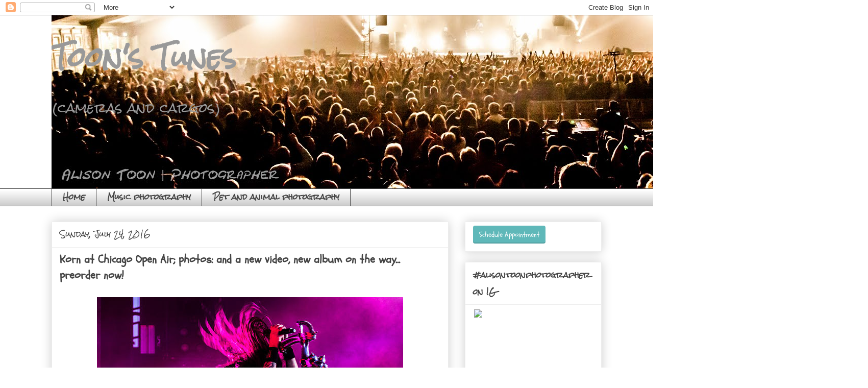

--- FILE ---
content_type: text/html; charset=utf-8
request_url: https://accounts.google.com/o/oauth2/postmessageRelay?parent=https%3A%2F%2Fwww.camerasandcargos.com&jsh=m%3B%2F_%2Fscs%2Fabc-static%2F_%2Fjs%2Fk%3Dgapi.lb.en.OE6tiwO4KJo.O%2Fd%3D1%2Frs%3DAHpOoo_Itz6IAL6GO-n8kgAepm47TBsg1Q%2Fm%3D__features__
body_size: 160
content:
<!DOCTYPE html><html><head><title></title><meta http-equiv="content-type" content="text/html; charset=utf-8"><meta http-equiv="X-UA-Compatible" content="IE=edge"><meta name="viewport" content="width=device-width, initial-scale=1, minimum-scale=1, maximum-scale=1, user-scalable=0"><script src='https://ssl.gstatic.com/accounts/o/2580342461-postmessagerelay.js' nonce="xanfiUetLXGJ37r_pT00HQ"></script></head><body><script type="text/javascript" src="https://apis.google.com/js/rpc:shindig_random.js?onload=init" nonce="xanfiUetLXGJ37r_pT00HQ"></script></body></html>